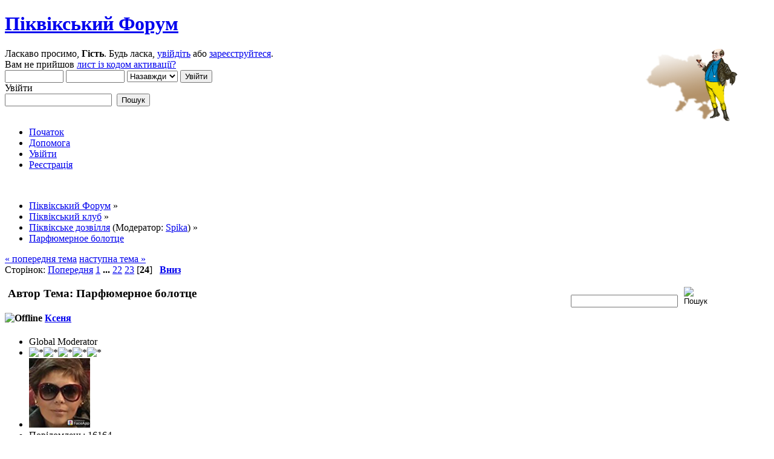

--- FILE ---
content_type: text/html; charset=UTF-8
request_url: https://pikvik.com.ua/index.php?PHPSESSID=581a469ba06c5045f2a489458eb90e99&topic=1976.690
body_size: 11576
content:
<!DOCTYPE html PUBLIC "-//W3C//DTD XHTML 1.0 Transitional//EN" "http://www.w3.org/TR/xhtml1/DTD/xhtml1-transitional.dtd">
<html xmlns="http://www.w3.org/1999/xhtml">
<head>
	<link rel="stylesheet" type="text/css" href="https://pikvik.com.ua/Themes/default/css/index.css?fin25" />
	<link rel="stylesheet" type="text/css" href="https://pikvik.com.ua/Themes/default/css/webkit.css" />
	<script type="text/javascript" src="https://pikvik.com.ua/Themes/default/scripts/script.js?fin20"></script>
	<script type="text/javascript" src="https://pikvik.com.ua/Themes/default/scripts/theme.js?fin20"></script>
	<script type="text/javascript"><!-- // --><![CDATA[
		var smf_theme_url = "https://pikvik.com.ua/Themes/default";
		var smf_default_theme_url = "https://pikvik.com.ua/Themes/default";
		var smf_images_url = "https://pikvik.com.ua/Themes/default/images";
		var smf_scripturl = "https://pikvik.com.ua/index.php?PHPSESSID=581a469ba06c5045f2a489458eb90e99&amp;";
		var smf_iso_case_folding = false;
		var smf_charset = "UTF-8";
		var ajax_notification_text = "Завантажується...";
		var ajax_notification_cancel_text = "Скасувати";
	// ]]></script>
	<meta http-equiv="Content-Type" content="text/html; charset=UTF-8" />
	<meta name="description" content="Парфюмерное болотце" />
	<title>Парфюмерное болотце</title>
	<script language="JavaScript" type="text/javascript" src="https://pikvik.com.ua/Themes/default/translit_utf8.js"></script>
	<script language="JavaScript" type="text/javascript" src="https://pikvik.com.ua/Themes/default/translit.js"></script>
	<link rel="canonical" href="https://pikvik.com.ua/index.php?topic=1976.690" />
	<link rel="canonical" href="https://pikvik.com.ua/index.php?topic=1976.690" />
	<link rel="help" href="https://pikvik.com.ua/index.php?PHPSESSID=581a469ba06c5045f2a489458eb90e99&amp;action=help" />
	<link rel="search" href="https://pikvik.com.ua/index.php?PHPSESSID=581a469ba06c5045f2a489458eb90e99&amp;action=search" />
	<link rel="contents" href="https://pikvik.com.ua/index.php?PHPSESSID=581a469ba06c5045f2a489458eb90e99&amp;" />
	<link rel="alternate" type="application/rss+xml" title="Піквікський Форум - RSS" href="https://pikvik.com.ua/index.php?PHPSESSID=581a469ba06c5045f2a489458eb90e99&amp;type=rss;action=.xml" />
	<link rel="prev" href="https://pikvik.com.ua/index.php?PHPSESSID=581a469ba06c5045f2a489458eb90e99&amp;topic=1976.0;prev_next=prev" />
	<link rel="next" href="https://pikvik.com.ua/index.php?PHPSESSID=581a469ba06c5045f2a489458eb90e99&amp;topic=1976.0;prev_next=next" />
	<link rel="index" href="https://pikvik.com.ua/index.php?PHPSESSID=581a469ba06c5045f2a489458eb90e99&amp;board=29.0" />
	<script type="text/javascript" src="https://cdnjs.cloudflare.com/ajax/libs/jquery/2.1.1/jquery.min.js"></script>
	<script type="text/javascript">
		$(document).ready(function() {

		var oTwitter = $('a[href*="twitter.com"][href*="/status"]');
		if (oTwitter.length > 0) {
			oTwitter.each(function() {
				var oHolder = $(this);
				var sStr = $(this).attr('href');
				sStr = sStr.replace(/\/+$/, "");
				sStr = sStr.substr(sStr.lastIndexOf('/') + 1);
				$.getJSON("https://pikvik.com.ua/tweet-cache.php?id=" + sStr, function(data) {
					oHolder.replaceWith(data.html);
				});
			});
		}

		});
	</script>
	<link rel="stylesheet" type="text/css" id="spoiler_css" href="https://pikvik.com.ua/Themes/default/css/spoiler.css" />
	<script src="//connect.facebook.net/uk_UA/sdk.js#xfbml=1&version=v2.3" async></script>
	<link rel="stylesheet" type="text/css" href="https://pikvik.com.ua/Themes/default/css/BBCode-NHL.css" />
	<link rel="stylesheet" type="text/css" id="editor_css" href="https://pikvik.com.ua/Themes/default/css/editor.css" />
		<script type="text/javascript"><!-- // --><![CDATA[
			var smf_smileys_url = 'https://pikvik.com.ua/Smileys/aiwan_big';
			var oEditorStrings= {
				wont_work: 'Your browser does not support Rich Text editing.',
				func_disabled: 'Your browser does not support this function.',
				prompt_text_email: 'Please enter the email address.',
				prompt_text_ftp: 'Please enter the ftp address.',
				prompt_text_url: 'Please enter the URL you wish to link to.',
				prompt_text_img: 'Enter image location',
				prompt_text_desc: 'Please enter what text the link should say.'
			}
		// ]]></script>
		<script type="text/javascript" src="https://pikvik.com.ua/Themes/default/scripts/editor.js?fin20"></script>
    <!-- App Indexing for Google Search -->
    <link href="android-app://com.quoord.tapatalkpro.activity/tapatalk/pikvik.com.ua/?location=topic&amp;fid=29&amp;tid=1976&amp;perpage=30&amp;page=24" rel="alternate" />
    <link href="ios-app://307880732/tapatalk/pikvik.com.ua/?location=topic&amp;fid=29&amp;tid=1976&amp;perpage=30&amp;page=24" rel="alternate" />
    
        <meta property="al:android:package" content="com.quoord.tapatalkpro.activity" />
        <meta property="al:android:url" content="tapatalk://pikvik.com.ua/?location=topic&amp;fid=29&amp;tid=1976&amp;perpage=30&amp;page=24" />
        <meta property="al:android:app_name" content="Tapatalk" />
        <meta property="al:ios:url" content="tapatalk://pikvik.com.ua/?location=topic&amp;fid=29&amp;tid=1976&amp;perpage=30&amp;page=24" />
        <meta property="al:ios:app_store_id" content="307880732" />
        <meta property="al:ios:app_name" content="Tapatalk" />
        
        <!-- twitter app card start-->
        <!-- https://dev.twitter.com/docs/cards/types/app-card -->
        <meta name="twitter:card" content="summary" />
        <meta name="twitter:site" content="@tapatalk" />
        <meta name="twitter:title" content="Парфюмерное болотце" />
        <meta name="twitter:description" content="Парфюмерное болотце" />
        
        <meta name="twitter:app:id:iphone" content="307880732" />
        <meta name="twitter:app:url:iphone" content="tapatalk://pikvik.com.ua/?location=topic&amp;fid=29&amp;tid=1976&amp;perpage=30&amp;page=24" />
        <meta name="twitter:app:id:ipad" content="307880732" />
        <meta name="twitter:app:url:ipad" content="tapatalk://pikvik.com.ua/?location=topic&amp;fid=29&amp;tid=1976&amp;perpage=30&amp;page=24" />
        <meta name="twitter:app:id:googleplay" content="com.quoord.tapatalkpro.activity" />
        <meta name="twitter:app:url:googleplay" content="tapatalk://pikvik.com.ua/?location=topic&amp;fid=29&amp;tid=1976&amp;perpage=30&amp;page=24" />
        <!-- twitter app card -->
        
	<link rel="shortcut icon" href="/favicon.ico" type="image/x-icon" />
	<link rel="icon" href="/favicon.ico" type="image/x-icon" />
</head>
<body>
<!-- Tapatalk Detect body start -->
<style type="text/css">
.ui-mobile [data-role="page"], .ui-mobile [data-role="dialog"], .ui-page 
{
top:auto;
}
</style>
<script type="text/javascript">if (typeof(tapatalkDetect) == "function") tapatalkDetect();</script>
<!-- Tapatalk Detect banner body end -->


<div id="wrapper" style="width: 90%">
	<div id="header"><div class="frame">
		<div id="top_section">
			<h1 class="forumtitle">
				<a href="https://pikvik.com.ua/index.php?PHPSESSID=581a469ba06c5045f2a489458eb90e99&amp;">Піквікський Форум</a>
			</h1><img style="position:absolute; z-index: 10; right:55px; width:160px;" src="/pikvik_logo.png" alt="Піквікський Форум" />
			<img id="upshrink" src="https://pikvik.com.ua/Themes/default/images/upshrink.png" alt="*" title="Згорнути/Розгорнути." style="display: none;" />
			
		</div>
		<div id="upper_section" class="middletext">
			<div class="user">
				<script type="text/javascript" src="https://pikvik.com.ua/Themes/default/scripts/sha1.js"></script>
				<form id="guest_form" action="https://pikvik.com.ua/index.php?PHPSESSID=581a469ba06c5045f2a489458eb90e99&amp;action=login2" method="post" accept-charset="UTF-8"  onsubmit="hashLoginPassword(this, '82e2cd6ef3367608911b27b843e807a8');">
					<div class="info">Ласкаво просимо, <b>Гість</b>. Будь ласка, <a href="https://pikvik.com.ua/index.php?PHPSESSID=581a469ba06c5045f2a489458eb90e99&amp;action=login">увійдіть</a> або <a href="https://pikvik.com.ua/index.php?PHPSESSID=581a469ba06c5045f2a489458eb90e99&amp;action=register">зареєструйтеся</a>.<br />Вам не прийшов <a href="https://pikvik.com.ua/index.php?PHPSESSID=581a469ba06c5045f2a489458eb90e99&amp;action=activate">лист із кодом активації?</a></div>
					<input type="text" name="user" size="10" class="input_text" />
					<input type="password" name="passwrd" size="10" class="input_password" />
					<select name="cookielength">
						<option value="60">1 година</option>
						<option value="1440">1 день</option>
						<option value="10080">1 тиждень</option>
						<option value="43200">1 місяць</option>
						<option value="-1" selected="selected">Назавжди</option>
					</select>
					<input type="submit" value="Увійти" class="button_submit" /><br />
					<div class="info">Увійти</div>
					<input type="hidden" name="hash_passwrd" value="" /><input type="hidden" name="dcf7f9c2" value="82e2cd6ef3367608911b27b843e807a8" />
				</form>
			</div>
			<div class="news normaltext">
				<form id="search_form" action="https://pikvik.com.ua/index.php?PHPSESSID=581a469ba06c5045f2a489458eb90e99&amp;action=search2" method="post" accept-charset="UTF-8">
					<input type="text" name="search" value="" class="input_text" />&nbsp;
					<input type="submit" name="submit" value="Пошук" class="button_submit" />
					<input type="hidden" name="advanced" value="0" />
					<input type="hidden" name="topic" value="1976" /></form>
			</div>
		</div>
		<br class="clear" />
		<script type="text/javascript"><!-- // --><![CDATA[
			var oMainHeaderToggle = new smc_Toggle({
				bToggleEnabled: true,
				bCurrentlyCollapsed: false,
				aSwappableContainers: [
					'upper_section'
				],
				aSwapImages: [
					{
						sId: 'upshrink',
						srcExpanded: smf_images_url + '/upshrink.png',
						altExpanded: 'Згорнути/Розгорнути.',
						srcCollapsed: smf_images_url + '/upshrink2.png',
						altCollapsed: 'Згорнути/Розгорнути.'
					}
				],
				oThemeOptions: {
					bUseThemeSettings: false,
					sOptionName: 'collapse_header',
					sSessionVar: 'dcf7f9c2',
					sSessionId: '82e2cd6ef3367608911b27b843e807a8'
				},
				oCookieOptions: {
					bUseCookie: true,
					sCookieName: 'upshrink'
				}
			});
		// ]]></script>
		<div id="main_menu">
			<ul class="dropmenu" id="menu_nav">
				<li id="button_home">
					<a class="active firstlevel" href="https://pikvik.com.ua/index.php?PHPSESSID=581a469ba06c5045f2a489458eb90e99&amp;">
						<span class="last firstlevel">Початок</span>
					</a>
				</li>
				<li id="button_help">
					<a class="firstlevel" href="https://pikvik.com.ua/index.php?PHPSESSID=581a469ba06c5045f2a489458eb90e99&amp;action=help">
						<span class="firstlevel">Допомога</span>
					</a>
				</li>
				<li id="button_login">
					<a class="firstlevel" href="https://pikvik.com.ua/index.php?PHPSESSID=581a469ba06c5045f2a489458eb90e99&amp;action=login">
						<span class="firstlevel">Увійти</span>
					</a>
				</li>
				<li id="button_register">
					<a class="firstlevel" href="https://pikvik.com.ua/index.php?PHPSESSID=581a469ba06c5045f2a489458eb90e99&amp;action=register">
						<span class="last firstlevel">Реєстрація</span>
					</a>
				</li>
			</ul>
		</div>
		<br class="clear" />
	</div></div>
	<div id="content_section"><div class="frame">
		<div id="main_content_section">
	<div class="navigate_section">
		<ul>
			<li>
				<a href="https://pikvik.com.ua/index.php?PHPSESSID=581a469ba06c5045f2a489458eb90e99&amp;"><span>Піквікський Форум</span></a> &#187;
			</li>
			<li>
				<a href="https://pikvik.com.ua/index.php?PHPSESSID=581a469ba06c5045f2a489458eb90e99&amp;#c4"><span>Піквікський клуб</span></a> &#187;
			</li>
			<li>
				<a href="https://pikvik.com.ua/index.php?PHPSESSID=581a469ba06c5045f2a489458eb90e99&amp;board=29.0"><span>Піквікське дозвілля</span></a> (Модератор: <a href="https://pikvik.com.ua/index.php?PHPSESSID=581a469ba06c5045f2a489458eb90e99&amp;action=profile;u=2431" title="Модератор">Spika</a>) &#187;
			</li>
			<li class="last">
				<a href="https://pikvik.com.ua/index.php?PHPSESSID=581a469ba06c5045f2a489458eb90e99&amp;topic=1976.0"><span>Парфюмерное болотце</span></a>
			</li>
		</ul>
	</div>
			<a id="top"></a>
			<a id="msg1157621"></a>
			<div class="pagesection">
				<div class="nextlinks"><a href="https://pikvik.com.ua/index.php?PHPSESSID=581a469ba06c5045f2a489458eb90e99&amp;topic=1976.0;prev_next=prev#new">&laquo; попередня тема</a> <a href="https://pikvik.com.ua/index.php?PHPSESSID=581a469ba06c5045f2a489458eb90e99&amp;topic=1976.0;prev_next=next#new">наступна тема &raquo;</a></div>
				<div class="pagelinks floatleft">Сторінок: <a class="navPages" href="https://pikvik.com.ua/index.php?PHPSESSID=581a469ba06c5045f2a489458eb90e99&amp;topic=1976.660">Попередня</a> <a class="navPages" href="https://pikvik.com.ua/index.php?PHPSESSID=581a469ba06c5045f2a489458eb90e99&amp;topic=1976.0">1</a> <span style="font-weight: bold;" onclick="expandPages(this, 'https://pikvik.com.ua/index.php'+'?topic=1976.%1$d', 30, 630, 30);" onmouseover="this.style.cursor = 'pointer';"> ... </span><a class="navPages" href="https://pikvik.com.ua/index.php?PHPSESSID=581a469ba06c5045f2a489458eb90e99&amp;topic=1976.630">22</a> <a class="navPages" href="https://pikvik.com.ua/index.php?PHPSESSID=581a469ba06c5045f2a489458eb90e99&amp;topic=1976.660">23</a> [<strong>24</strong>]   &nbsp;&nbsp;<a href="#lastPost"><strong>Вниз</strong></a></div>
			</div>
			<div id="forumposts">
				<div class="cat_bar">
					<h3 class="catbg">
						<img src="https://pikvik.com.ua/Themes/default/images/topic/veryhot_post.gif" align="bottom" alt="" />
						<span id="author">Автор</span>
						Тема: Парфюмерное болотце	<form id="search_form" style="display:block; float:right;" action="https://pikvik.com.ua/index.php?PHPSESSID=581a469ba06c5045f2a489458eb90e99&amp;action=search2" method="post" accept-charset="UTF-8">
					<input type="text" name="search" value="" class="input_text" />&nbsp;
					
					<input type="image" src="https://pikvik.com.ua/Themes/default/images/search.png" width="15px" style="background:none; border:none; padding:0;" alt="Пошук" />
					<input type="hidden" name="advanced" value="0" />
					<input type="hidden" name="topic" value="1976" /></form></h3>
				</div>
				<form action="https://pikvik.com.ua/index.php?PHPSESSID=581a469ba06c5045f2a489458eb90e99&amp;action=quickmod2;topic=1976.690" method="post" accept-charset="UTF-8" name="quickModForm" id="quickModForm" style="margin: 0;" onsubmit="return oQuickModify.bInEditMode ? oQuickModify.modifySave('82e2cd6ef3367608911b27b843e807a8', 'dcf7f9c2') : false">
				<div class="windowbg talks">
					<span class="topslice"><span></span></span>
					<div class="post_wrapper xx">
						<div class="poster">
							<h4>
								<img src="https://pikvik.com.ua/Themes/default/images/useroff.gif" alt="Offline" />
								<a href="https://pikvik.com.ua/index.php?PHPSESSID=581a469ba06c5045f2a489458eb90e99&amp;action=profile;u=2548" title="Перегляд профілю Ксеня">Ксеня</a>
							</h4>
							<ul class="reset smalltext" id="msg_1157621_extra_info">
								<li class="membergroup">Global Moderator</li>
								<li class="stars"><img src="https://pikvik.com.ua/Themes/default/images/stargmod.gif" alt="*" /><img src="https://pikvik.com.ua/Themes/default/images/stargmod.gif" alt="*" /><img src="https://pikvik.com.ua/Themes/default/images/stargmod.gif" alt="*" /><img src="https://pikvik.com.ua/Themes/default/images/stargmod.gif" alt="*" /><img src="https://pikvik.com.ua/Themes/default/images/stargmod.gif" alt="*" /></li>
								<li class="avatar">
									<a href="https://pikvik.com.ua/index.php?PHPSESSID=581a469ba06c5045f2a489458eb90e99&amp;action=profile;u=2548">
										<img class="avatar" src="https://pikvik.com.ua/index.php?PHPSESSID=581a469ba06c5045f2a489458eb90e99&amp;action=dlattach;attach=18092;type=avatar" alt="" />
									</a>
								</li>
								<li class="postcount">Повідомлень: 16164</li>
								<li class="karma">Karma: 15494</li>
								<li class="gender">Стать: <img class="gender" src="https://pikvik.com.ua/Themes/default/images/Female.gif" alt="Жіноча" /></li>
								<li class="blurb">Одеса</li>
								<li class="profile">
									<ul>
									</ul>
								</li>
							</ul>
						</div>
						<div class="postarea">
							<div class="flow_hidden">
								<div class="keyinfo">
									<div class="messageicon">
										<img src="https://pikvik.com.ua/Themes/default/images/post/xx.gif" alt="" />
									</div>
									<h5 id="subject_1157621">
										<a href="https://pikvik.com.ua/index.php?PHPSESSID=581a469ba06c5045f2a489458eb90e99&amp;topic=1976.msg1157621#msg1157621" rel="nofollow">Re: Парфюмерное болотце</a>
									</h5>
									<div class="smalltext">&#171; <strong>Reply #690 :</strong> Грудень 19, 2022, 23:13:08 &#187;</div>
									<div id="msg_1157621_quick_mod"></div>
								</div>
							</div>
							<div class="post">
								<div class="inner" id="msg_1157621"><div class="quoteheader"><div class="topslice_quote"><a href="https://pikvik.com.ua/index.php?PHPSESSID=581a469ba06c5045f2a489458eb90e99&amp;topic=1976.msg1157618#msg1157618">Цитата: Ash від Грудень 19, 2022, 22:33:10</a></div></div><blockquote class="bbc_standard_quote"><div class="quoteheader"><div class="topslice_quote"><a href="https://pikvik.com.ua/index.php?PHPSESSID=581a469ba06c5045f2a489458eb90e99&amp;topic=1976.msg1157597#msg1157597">Цитата: Ксеня від Грудень 19, 2022, 18:40:31</a></div></div><blockquote class="bbc_alternate_quote"><div class="quoteheader"><div class="topslice_quote"><a href="https://pikvik.com.ua/index.php?PHPSESSID=581a469ba06c5045f2a489458eb90e99&amp;topic=1976.msg1157560#msg1157560">Цитата: Ash від Грудень 19, 2022, 00:04:05</a></div></div><blockquote class="bbc_standard_quote">Если кто-то любит гранат во всех его парфюмерных проявлениях, то попробуйте Tesori d&#039;Oriente Persian Dream. Это до смешного бюджетно и очень-очень гранатово.<br /></blockquote><div class="quotefooter"><div class="botslice_quote"></div></div>Возьму на пробу. Tesori d&#039;Oriente - мои любимые ополаскиватели для белья (в виде кондиционеров и духов) и спреи для ароматизации воздуха дома. Пока, из всего, что пробовала, в фаворитах был Хамам, теперь вот персидскую мечту попробую.<br /></blockquote><div class="quotefooter"><div class="botslice_quote"></div></div> Ксень,&nbsp; давай&nbsp; я , как поеду в центр ( думаю к концу недели это сделать, надо у сестры&nbsp; курицу из мрозилки забрать)))), завезу&nbsp; тебе свой отливантик)&nbsp; Оно, конечно, копейки, но зачем лишние расходы , если на тебя не сядет? А что ты еще пробовала? У меня&nbsp; есть Мирра&nbsp; и Белый мускус,&nbsp; Мирра мне скорее нравится , хоть немножко церковно. А вот белый мускус на меня вообще не сел. А народ парфоманьяческий&nbsp; им просто&nbsp; нахвалиться не может - пушистый, нежный и пр. А на мне чистый шампунь советского разлива, блин. </blockquote><div class="quotefooter"><div class="botslice_quote"></div></div><br />Именно в туалетной воде я вообще ничего ещё не пробовала, только в ополаскивателях (у них есть кондиционеры, а есть духи для белья), ароматизаторах и гелях для душа. <br />Из опробованного - Хаммам (мой фаворит), Белый мускус (очень неплохо), Аюрведа (ничего так), Королевский удовый, если правильно перевожу Royaloud (очень нравится, почти как Хаммам), Цветок лотоса (не мое, но все равно неплохо на белье).<br /><br />За предложение - спасибо! Да, была бы признательна, неплохо затестить, прежде чем покупать.</div>
							</div>
						</div>
						<div class="moderatorbar">
							<div class="smalltext modified" id="modified_1157621">
							</div>
							<div class="smalltext reportlinks">
								<img src="https://pikvik.com.ua/Themes/default/images/ip.gif" alt="" />
								Записаний
							</div>
							<div class="signature" id="msg_1157621_signature">Жизнь идет себе, как она и должна идти, то есть, хуже некуда. (с)</div>
						</div>
					</div>
					<span class="botslice"><span></span></span>
				</div>
				<hr class="post_separator" />
				<a id="msg1157623"></a>
				<div class="windowbg2 talks">
					<span class="topslice"><span></span></span>
					<div class="post_wrapper xx">
						<div class="poster">
							<h4>
								<img src="https://pikvik.com.ua/Themes/default/images/useroff.gif" alt="Offline" />
								<a href="https://pikvik.com.ua/index.php?PHPSESSID=581a469ba06c5045f2a489458eb90e99&amp;action=profile;u=1041" title="Перегляд профілю Ash">Ash</a>
							</h4>
							<ul class="reset smalltext" id="msg_1157623_extra_info">
								<li class="stars"><img src="https://pikvik.com.ua/Themes/default/images/star.gif" alt="*" /><img src="https://pikvik.com.ua/Themes/default/images/star.gif" alt="*" /><img src="https://pikvik.com.ua/Themes/default/images/star.gif" alt="*" /><img src="https://pikvik.com.ua/Themes/default/images/star.gif" alt="*" /><img src="https://pikvik.com.ua/Themes/default/images/star.gif" alt="*" /></li>
								<li class="avatar">
									<a href="https://pikvik.com.ua/index.php?PHPSESSID=581a469ba06c5045f2a489458eb90e99&amp;action=profile;u=1041">
										<img class="avatar" src="https://pikvik.com.ua/index.php?PHPSESSID=581a469ba06c5045f2a489458eb90e99&amp;action=dlattach;attach=13822;type=avatar" alt="" />
									</a>
								</li>
								<li class="postcount">Повідомлень: 19394</li>
								<li class="karma">Karma: 6706</li>
								<li class="gender">Стать: <img class="gender" src="https://pikvik.com.ua/Themes/default/images/Female.gif" alt="Жіноча" /></li>
								<li class="profile">
									<ul>
									</ul>
								</li>
							</ul>
						</div>
						<div class="postarea">
							<div class="flow_hidden">
								<div class="keyinfo">
									<div class="messageicon">
										<img src="https://pikvik.com.ua/Themes/default/images/post/xx.gif" alt="" />
									</div>
									<h5 id="subject_1157623">
										<a href="https://pikvik.com.ua/index.php?PHPSESSID=581a469ba06c5045f2a489458eb90e99&amp;topic=1976.msg1157623#msg1157623" rel="nofollow">Re: Парфюмерное болотце</a>
									</h5>
									<div class="smalltext">&#171; <strong>Reply #691 :</strong> Грудень 19, 2022, 23:20:49 &#187;</div>
									<div id="msg_1157623_quick_mod"></div>
								</div>
							</div>
							<div class="post">
								<div class="inner" id="msg_1157623"><div class="quoteheader"><div class="topslice_quote"><a href="https://pikvik.com.ua/index.php?PHPSESSID=581a469ba06c5045f2a489458eb90e99&amp;topic=1976.msg1157621#msg1157621">Цитата: Ксеня від Грудень 19, 2022, 23:13:08</a></div></div><blockquote class="bbc_standard_quote">Королевский удовый, если правильно перевожу Royaloud (очень нравится, почти как Хаммам)</blockquote><div class="quotefooter"><div class="botslice_quote"></div></div><div class="quoteheader"><div class="topslice_quote"><a href="https://pikvik.com.ua/index.php?PHPSESSID=581a469ba06c5045f2a489458eb90e99&amp;topic=1976.msg1157621#msg1157621">Цитата: Ксеня від Грудень 19, 2022, 23:13:08</a></div></div><blockquote class="bbc_standard_quote"><div class="quoteheader"><div class="topslice_quote"><a href="https://pikvik.com.ua/index.php?PHPSESSID=581a469ba06c5045f2a489458eb90e99&amp;topic=1976.msg1157618#msg1157618">Цитата: Ash від Грудень 19, 2022, 22:33:10</a></div></div><blockquote class="bbc_alternate_quote"><div class="quoteheader"><div class="topslice_quote"><a href="https://pikvik.com.ua/index.php?PHPSESSID=581a469ba06c5045f2a489458eb90e99&amp;topic=1976.msg1157597#msg1157597">Цитата: Ксеня від Грудень 19, 2022, 18:40:31</a></div></div><blockquote class="bbc_standard_quote"><div class="quoteheader"><div class="topslice_quote"><a href="https://pikvik.com.ua/index.php?PHPSESSID=581a469ba06c5045f2a489458eb90e99&amp;topic=1976.msg1157560#msg1157560">Цитата: Ash від Грудень 19, 2022, 00:04:05</a></div></div><blockquote class="bbc_alternate_quote">Если кто-то любит гранат во всех его парфюмерных проявлениях, то попробуйте Tesori d&#039;Oriente Persian Dream. Это до смешного бюджетно и очень-очень гранатово.<br /></blockquote><div class="quotefooter"><div class="botslice_quote"></div></div>Возьму на пробу. Tesori d&#039;Oriente - мои любимые ополаскиватели для белья (в виде кондиционеров и духов) и спреи для ароматизации воздуха дома. Пока, из всего, что пробовала, в фаворитах был Хамам, теперь вот персидскую мечту попробую.<br /></blockquote><div class="quotefooter"><div class="botslice_quote"></div></div> Ксень,&nbsp; давай&nbsp; я , как поеду в центр ( думаю к концу недели это сделать, надо у сестры&nbsp; курицу из мрозилки забрать)))), завезу&nbsp; тебе свой отливантик)&nbsp; Оно, конечно, копейки, но зачем лишние расходы , если на тебя не сядет? А что ты еще пробовала? У меня&nbsp; есть Мирра&nbsp; и Белый мускус,&nbsp; Мирра мне скорее нравится , хоть немножко церковно. А вот белый мускус на меня вообще не сел. А народ парфоманьяческий&nbsp; им просто&nbsp; нахвалиться не может - пушистый, нежный и пр. А на мне чистый шампунь советского разлива, блин. </blockquote><div class="quotefooter"><div class="botslice_quote"></div></div><br />Именно в туалетной воде я вообще ничего ещё не пробовала, только в ополаскивателях (у них есть кондиционеры, а есть духи для белья), ароматизаторах и гелях для душа. <br />Из опробованного - Хаммам (мой фаворит), Белый мускус (очень неплохо), Аюрведа (ничего так), Королевский удовый, если правильно перевожу Royaloud (очень нравится, почти как Хаммам), Цветок лотоса (не мое, но все равно неплохо на белье).<br /><br />За предложение - спасибо! Да, была бы признательна, неплохо затестить, прежде чем покупать.<br /></blockquote><div class="quotefooter"><div class="botslice_quote"></div></div>Поняла, значит мускус я тебе точно привезу). У меня он&nbsp; стоит без дела). </div>
							</div>
						</div>
						<div class="moderatorbar">
							<div class="smalltext modified" id="modified_1157623">
							</div>
							<div class="smalltext reportlinks">
								<img src="https://pikvik.com.ua/Themes/default/images/ip.gif" alt="" />
								Записаний
			          <br>
						<div class="floatright"><a href="https://pikvik.com.ua/index.php?PHPSESSID=581a469ba06c5045f2a489458eb90e99&amp;action=karmamessage;u=1041;topic=1976;m=1157623"> +1/-0 karm for this message</a></div>
							</div>
							<div class="signature" id="msg_1157623_signature">Одесса-это Украина.<br />At the suit of pozemka: Covid 19 (01.21)<br />+CoviShield(03/21)+Vaxzevria/COVID-19 AstraZeneca(06/21)+ Comirnaty/Pfizer-BioNTech(01/22)</div>
						</div>
					</div>
					<span class="botslice"><span></span></span>
				</div>
				<hr class="post_separator" />
				<a id="msg1157624"></a>
				<div class="windowbg">
					<span class="topslice"><span></span></span>
					<div class="post_wrapper clip">
						<div class="poster">
							<h4>
								<img src="https://pikvik.com.ua/Themes/default/images/useroff.gif" alt="Offline" />
								<a href="https://pikvik.com.ua/index.php?PHPSESSID=581a469ba06c5045f2a489458eb90e99&amp;action=profile;u=2548" title="Перегляд профілю Ксеня">Ксеня</a>
							</h4>
							<ul class="reset smalltext" id="msg_1157624_extra_info">
								<li class="membergroup">Global Moderator</li>
								<li class="stars"><img src="https://pikvik.com.ua/Themes/default/images/stargmod.gif" alt="*" /><img src="https://pikvik.com.ua/Themes/default/images/stargmod.gif" alt="*" /><img src="https://pikvik.com.ua/Themes/default/images/stargmod.gif" alt="*" /><img src="https://pikvik.com.ua/Themes/default/images/stargmod.gif" alt="*" /><img src="https://pikvik.com.ua/Themes/default/images/stargmod.gif" alt="*" /></li>
								<li class="avatar">
									<a href="https://pikvik.com.ua/index.php?PHPSESSID=581a469ba06c5045f2a489458eb90e99&amp;action=profile;u=2548">
										<img class="avatar" src="https://pikvik.com.ua/index.php?PHPSESSID=581a469ba06c5045f2a489458eb90e99&amp;action=dlattach;attach=18092;type=avatar" alt="" />
									</a>
								</li>
								<li class="postcount">Повідомлень: 16164</li>
								<li class="karma">Karma: 15494</li>
								<li class="gender">Стать: <img class="gender" src="https://pikvik.com.ua/Themes/default/images/Female.gif" alt="Жіноча" /></li>
								<li class="blurb">Одеса</li>
								<li class="profile">
									<ul>
									</ul>
								</li>
							</ul>
						</div>
						<div class="postarea">
							<div class="flow_hidden">
								<div class="keyinfo">
									<div class="messageicon">
										<img src="https://pikvik.com.ua/Themes/default/images/post/clip.gif" alt="" />
									</div>
									<h5 id="subject_1157624">
										<a href="https://pikvik.com.ua/index.php?PHPSESSID=581a469ba06c5045f2a489458eb90e99&amp;topic=1976.msg1157624#msg1157624" rel="nofollow">Re: Парфюмерное болотце</a>
									</h5>
									<div class="smalltext">&#171; <strong>Reply #692 :</strong> Грудень 19, 2022, 23:22:53 &#187;</div>
									<div id="msg_1157624_quick_mod"></div>
								</div>
							</div>
							<div class="post">
								<div class="inner" id="msg_1157624">О, забыла! Сейчас заканчивается «Пион и нарцисс» (это как раз духи для белья), тоже нравится. Но не уверена, что и в качестве парфюма понравилось бы так же.<br />Это они у меня в дверце стиральной машины стоят, чтобы всегда под рукой ))</div>
							</div>
						</div>
						<div class="moderatorbar">
							<div class="smalltext modified" id="modified_1157624">
							</div>
							<div class="smalltext reportlinks">
								<img src="https://pikvik.com.ua/Themes/default/images/ip.gif" alt="" />
								Записаний
			          <br>
						<div class="floatright"><a href="https://pikvik.com.ua/index.php?PHPSESSID=581a469ba06c5045f2a489458eb90e99&amp;action=karmamessage;u=2548;topic=1976;m=1157624"> +1/-0 karm for this message</a></div>
							</div>
							<div class="signature" id="msg_1157624_signature">Жизнь идет себе, как она и должна идти, то есть, хуже некуда. (с)</div>
						</div>
					</div>
					<span class="botslice"><span></span></span>
				</div>
				<hr class="post_separator" />
				<a id="msg1162787"></a>
				<div class="windowbg2">
					<span class="topslice"><span></span></span>
					<div class="post_wrapper xx">
						<div class="poster">
							<h4>
								<img src="https://pikvik.com.ua/Themes/default/images/useroff.gif" alt="Offline" />
								<a href="https://pikvik.com.ua/index.php?PHPSESSID=581a469ba06c5045f2a489458eb90e99&amp;action=profile;u=1041" title="Перегляд профілю Ash">Ash</a>
							</h4>
							<ul class="reset smalltext" id="msg_1162787_extra_info">
								<li class="stars"><img src="https://pikvik.com.ua/Themes/default/images/star.gif" alt="*" /><img src="https://pikvik.com.ua/Themes/default/images/star.gif" alt="*" /><img src="https://pikvik.com.ua/Themes/default/images/star.gif" alt="*" /><img src="https://pikvik.com.ua/Themes/default/images/star.gif" alt="*" /><img src="https://pikvik.com.ua/Themes/default/images/star.gif" alt="*" /></li>
								<li class="avatar">
									<a href="https://pikvik.com.ua/index.php?PHPSESSID=581a469ba06c5045f2a489458eb90e99&amp;action=profile;u=1041">
										<img class="avatar" src="https://pikvik.com.ua/index.php?PHPSESSID=581a469ba06c5045f2a489458eb90e99&amp;action=dlattach;attach=13822;type=avatar" alt="" />
									</a>
								</li>
								<li class="postcount">Повідомлень: 19394</li>
								<li class="karma">Karma: 6706</li>
								<li class="gender">Стать: <img class="gender" src="https://pikvik.com.ua/Themes/default/images/Female.gif" alt="Жіноча" /></li>
								<li class="profile">
									<ul>
									</ul>
								</li>
							</ul>
						</div>
						<div class="postarea">
							<div class="flow_hidden">
								<div class="keyinfo">
									<div class="messageicon">
										<img src="https://pikvik.com.ua/Themes/default/images/post/xx.gif" alt="" />
									</div>
									<h5 id="subject_1162787">
										<a href="https://pikvik.com.ua/index.php?PHPSESSID=581a469ba06c5045f2a489458eb90e99&amp;topic=1976.msg1162787#msg1162787" rel="nofollow">Re: Парфюмерное болотце</a>
									</h5>
									<div class="smalltext">&#171; <strong>Reply #693 :</strong> Січень 29, 2023, 11:42:42 &#187;</div>
									<div id="msg_1162787_quick_mod"></div>
								</div>
							</div>
							<div class="post">
								<div class="inner" id="msg_1162787">И снова с вами вестник бюджетной парфюмерии)<br />Продолжаю развлекать себя Tesori d&#039;Oriente.<br />Jasmin di Giava Tesori d&#039;Oriente.<br />Фрага дает ему 3,72 из 5&nbsp; при 509 голосах. Хороший балл,&nbsp; не всякий люкс столько получает).<br />Большинство видит сходство( в разной степени) с Angel Mugler.<br />Приобретено на Шафе за&nbsp; 100 грн с доставкой за&nbsp; 100 мл флакон. Кому-то очень не зашло.)))<br />При первом занюхе я сказала: &quot;Свят-свят-свят&quot; <img src="https://pikvik.com.ua/Smileys/aiwan_big/grin.gif" alt="&#58;grin&#58;" title="" class="smiley" /><br />&nbsp;И поставила Жасмин в шкаф, в очередной раз пообещав в себе не играть в парфрулетку)).<br />И он таки отстоялся.&nbsp; Последние три недели Жасмин&nbsp; у меня дежурное парфманьячество, пшикаю на запятье , чтобы чувствовать запах во время работы по дому . И балдею)). Пояснение: я парфманьяк,&nbsp; у меня нет категории: &quot; пахнет бабкой&quot;, &quot;теткинские духи&quot;, &quot;дешевый запах&quot; и пр. Или заходит, или не заходит. Все остальное - неважно.<br />&nbsp;Для меня в Jasmin di Giava Tesori d&#039;Oriente нет никакого жасмина ( и, наверное, слава богу - большая часть жасминного люкса на мне зверски индолит, не люкса -&nbsp; индолит треть, почему -&nbsp; не знаю. ). Немного неожиданно для такого названия)). Очень цитрусовый старт с чем-то тропическим фруктовым, но довольно невнятным. На фраге от большого ума <img src="https://pikvik.com.ua/Smileys/aiwan_big/grin.gif" alt="&#58;grin&#58;" title="" class="smiley" /> пишут про гуаву <img src="https://pikvik.com.ua/Smileys/aiwan_big/grin.gif" alt="&#58;grin&#58;" title="" class="smiley" /> . Но это явно ктото посмотрел на di Giava, а до словаря не дошел.&nbsp; Через 10-15 минут этот фруктовый салат&nbsp; обрушивается в резервуар с сухими и теплыми пачулями и там постепенно испаряется и оседает, периодически выдавая ликерно-травяные нотки, временами&nbsp; почему-то пластик, но пластик очень мимолетный и для меня не противный. Никаких&nbsp; ангеловских пряников у меня нет, но мне и так неплохо. Иногда есть слаабый намек на ландыш, но если сильно внюхиваться&nbsp; и анализировать ( возможно, пластик - это ландышевые причуды ?&nbsp; После ландышевого пудренного латекса в Covet я не буду удивлена)). Я очень люблю пачули такого направления, поэтому кайфую. От начала до конца.<br /></div>
							</div>
						</div>
						<div class="moderatorbar">
							<div class="smalltext modified" id="modified_1162787">
							</div>
							<div class="smalltext reportlinks">
								<img src="https://pikvik.com.ua/Themes/default/images/ip.gif" alt="" />
								Записаний
			          <br>
						<div class="floatright"><a href="https://pikvik.com.ua/index.php?PHPSESSID=581a469ba06c5045f2a489458eb90e99&amp;action=karmamessage;u=1041;topic=1976;m=1162787"> +2/-0 karm for this message</a></div>
							</div>
							<div class="signature" id="msg_1162787_signature">Одесса-это Украина.<br />At the suit of pozemka: Covid 19 (01.21)<br />+CoviShield(03/21)+Vaxzevria/COVID-19 AstraZeneca(06/21)+ Comirnaty/Pfizer-BioNTech(01/22)</div>
						</div>
					</div>
					<span class="botslice"><span></span></span>
				</div>
				<hr class="post_separator" />
				<a id="msg1165083"></a>
				<div class="windowbg">
					<span class="topslice"><span></span></span>
					<div class="post_wrapper xx">
						<div class="poster">
							<h4>
								<img src="https://pikvik.com.ua/Themes/default/images/useroff.gif" alt="Offline" />
								<a href="https://pikvik.com.ua/index.php?PHPSESSID=581a469ba06c5045f2a489458eb90e99&amp;action=profile;u=1041" title="Перегляд профілю Ash">Ash</a>
							</h4>
							<ul class="reset smalltext" id="msg_1165083_extra_info">
								<li class="stars"><img src="https://pikvik.com.ua/Themes/default/images/star.gif" alt="*" /><img src="https://pikvik.com.ua/Themes/default/images/star.gif" alt="*" /><img src="https://pikvik.com.ua/Themes/default/images/star.gif" alt="*" /><img src="https://pikvik.com.ua/Themes/default/images/star.gif" alt="*" /><img src="https://pikvik.com.ua/Themes/default/images/star.gif" alt="*" /></li>
								<li class="avatar">
									<a href="https://pikvik.com.ua/index.php?PHPSESSID=581a469ba06c5045f2a489458eb90e99&amp;action=profile;u=1041">
										<img class="avatar" src="https://pikvik.com.ua/index.php?PHPSESSID=581a469ba06c5045f2a489458eb90e99&amp;action=dlattach;attach=13822;type=avatar" alt="" />
									</a>
								</li>
								<li class="postcount">Повідомлень: 19394</li>
								<li class="karma">Karma: 6706</li>
								<li class="gender">Стать: <img class="gender" src="https://pikvik.com.ua/Themes/default/images/Female.gif" alt="Жіноча" /></li>
								<li class="profile">
									<ul>
									</ul>
								</li>
							</ul>
						</div>
						<div class="postarea">
							<div class="flow_hidden">
								<div class="keyinfo">
									<div class="messageicon">
										<img src="https://pikvik.com.ua/Themes/default/images/post/xx.gif" alt="" />
									</div>
									<h5 id="subject_1165083">
										<a href="https://pikvik.com.ua/index.php?PHPSESSID=581a469ba06c5045f2a489458eb90e99&amp;topic=1976.msg1165083#msg1165083" rel="nofollow">Re: Парфюмерное болотце</a>
									</h5>
									<div class="smalltext">&#171; <strong>Reply #694 :</strong> Лютий 20, 2023, 01:05:09 &#187;</div>
									<div id="msg_1165083_quick_mod"></div>
								</div>
							</div>
							<div class="post">
								<div class="inner" id="msg_1165083">А Вы готовы к новой серии итальянского <del>мыльного </del>сериала&quot;Tesori d&#039;Oriente&quot;? <img src="https://pikvik.com.ua/Smileys/aiwan_big/cool.gif" alt="8&#41;" title="Cool" class="smiley" /><br />Сегодня я расскажу про&nbsp; Thai Spa Tesori d&#039;Oriente.<img src="https://pikvik.com.ua/Smileys/aiwan_big/smilie5.gif" alt="&#58;smilie5&#58;" title="" class="smiley" /><br />Пирамида обещает кучу всего:<br />&nbsp;Верхние ноты: Тубероза, Нероли и Сладкий апельсин; средние ноты: Манго, Специи, Гибискус и Роза; базовые ноты: Пачули, Древесные ноты и Ваниль.<br />Для меня это самая неприторная тубероза с травяной горечью и слабым намеком на даже не&nbsp; запах, а как ни странно бы это звучало, на мятный вкус, не конфетный, а опять-таки&nbsp; растительный. При определенной температуре&nbsp; через туберозу&nbsp; пробиваются&nbsp; фрукты, сочные, но без особой сладости. Но фрукты приходят и уходят, а тубероза остается от начала до конца. Прекрасная горькая тубероза и ничего кроме. Очень-очень похожая ( как минимум, для стороннего наблюдателя) на Eden Cacharel( при абсолютном несходстве пирамид).&nbsp; Мне зашло настолько, что&nbsp; имея&nbsp; &nbsp;немаленький отливант,&nbsp; сегодня заказала&nbsp; себе 100ку. Если&nbsp; кто-то любит Eden Cacharel, но быстро от него устает, то Thai Spa это просто находка.</div>
							</div>
						</div>
						<div class="moderatorbar">
							<div class="smalltext modified" id="modified_1165083">
							</div>
							<div class="smalltext reportlinks">
								<img src="https://pikvik.com.ua/Themes/default/images/ip.gif" alt="" />
								Записаний
							</div>
							<div class="signature" id="msg_1165083_signature">Одесса-это Украина.<br />At the suit of pozemka: Covid 19 (01.21)<br />+CoviShield(03/21)+Vaxzevria/COVID-19 AstraZeneca(06/21)+ Comirnaty/Pfizer-BioNTech(01/22)</div>
						</div>
					</div>
					<span class="botslice"><span></span></span>
				</div>
				<hr class="post_separator" />
				</form>
			</div>
			<a id="lastPost"></a>
			<div class="pagesection">
				
				<div class="pagelinks floatleft"><a class="navPages" href="https://pikvik.com.ua/index.php?PHPSESSID=581a469ba06c5045f2a489458eb90e99&amp;topic=1976.660">Попередня</a> <a class="navPages" href="https://pikvik.com.ua/index.php?PHPSESSID=581a469ba06c5045f2a489458eb90e99&amp;topic=1976.0">1</a> <span style="font-weight: bold;" onclick="expandPages(this, 'https://pikvik.com.ua/index.php'+'?topic=1976.%1$d', 30, 630, 30);" onmouseover="this.style.cursor = 'pointer';"> ... </span><a class="navPages" href="https://pikvik.com.ua/index.php?PHPSESSID=581a469ba06c5045f2a489458eb90e99&amp;topic=1976.630">22</a> <a class="navPages" href="https://pikvik.com.ua/index.php?PHPSESSID=581a469ba06c5045f2a489458eb90e99&amp;topic=1976.660">23</a> [<strong>24</strong>]   &nbsp;&nbsp;<a href="#top"><strong>Нагору</strong></a>  &nbsp;&nbsp;<a href="https://pikvik.com.ua/index.php?PHPSESSID=581a469ba06c5045f2a489458eb90e99&amp;action=unread">Нові повідомлення</a></div>
				<div class="nextlinks_bottom"><a href="https://pikvik.com.ua/index.php?PHPSESSID=581a469ba06c5045f2a489458eb90e99&amp;topic=1976.0;prev_next=prev#new">&laquo; попередня тема</a> <a href="https://pikvik.com.ua/index.php?PHPSESSID=581a469ba06c5045f2a489458eb90e99&amp;topic=1976.0;prev_next=next#new">наступна тема &raquo;</a></div>
			</div>
	<div class="navigate_section">
		<ul>
			<li>
				<a href="https://pikvik.com.ua/index.php?PHPSESSID=581a469ba06c5045f2a489458eb90e99&amp;"><span>Піквікський Форум</span></a> &#187;
			</li>
			<li>
				<a href="https://pikvik.com.ua/index.php?PHPSESSID=581a469ba06c5045f2a489458eb90e99&amp;#c4"><span>Піквікський клуб</span></a> &#187;
			</li>
			<li>
				<a href="https://pikvik.com.ua/index.php?PHPSESSID=581a469ba06c5045f2a489458eb90e99&amp;board=29.0"><span>Піквікське дозвілля</span></a> (Модератор: <a href="https://pikvik.com.ua/index.php?PHPSESSID=581a469ba06c5045f2a489458eb90e99&amp;action=profile;u=2431" title="Модератор">Spika</a>) &#187;
			</li>
			<li class="last">
				<a href="https://pikvik.com.ua/index.php?PHPSESSID=581a469ba06c5045f2a489458eb90e99&amp;topic=1976.0"><span>Парфюмерное болотце</span></a>
			</li>
		</ul>
	</div>
				<p id="whoisviewing" class="smalltext">0 Користувачів і 3 Гостей дивляться цю тему.
				</p>
			<div id="moderationbuttons"></div>
			<div class="plainbox" id="display_jump_to">&nbsp;</div>
		<br class="clear" />
				<script type="text/javascript" src="https://pikvik.com.ua/Themes/default/scripts/topic.js"></script>
				<script type="text/javascript"><!-- // --><![CDATA[
					var oQuickReply = new QuickReply({
						bDefaultCollapsed: true,
						iTopicId: 1976,
						iStart: 690,
						sScriptUrl: smf_scripturl,
						sImagesUrl: "https://pikvik.com.ua/Themes/default/images",
						sContainerId: "quickReplyOptions",
						sImageId: "quickReplyExpand",
						sImageCollapsed: "collapse.gif",
						sImageExpanded: "expand.gif",
						sJumpAnchor: "quickreply"
					});
					if ('XMLHttpRequest' in window)
					{
						var oQuickModify = new QuickModify({
							sScriptUrl: smf_scripturl,
							bShowModify: true,
							iTopicId: 1976,
							sTemplateBodyEdit: '\n\t\t\t\t\t\t\t\t<div id="quick_edit_body_container" style="width: 90%">\n\t\t\t\t\t\t\t\t\t<div id="error_box" style="padding: 4px;" class="error"><' + '/div>\n\t\t\t\t\t\t\t\t\t<textarea class="editor" name="message" rows="12" style="width: 100%; margin-bottom: 10px;" tabindex="1">%body%<' + '/textarea><br />\n\t\t\t\t\t\t\t\t\t<input type="hidden" name="dcf7f9c2" value="82e2cd6ef3367608911b27b843e807a8" />\n\t\t\t\t\t\t\t\t\t<input type="hidden" name="topic" value="1976" />\n\t\t\t\t\t\t\t\t\t<input type="hidden" name="msg" value="%msg_id%" />\n\t\t\t\t\t\t\t\t\t<div class="righttext">\n\t\t\t\t\t\t\t\t\t\t<input type="submit" name="post" value="Зберегти" tabindex="2" onclick="return oQuickModify.modifySave(\'82e2cd6ef3367608911b27b843e807a8\', \'dcf7f9c2\');" accesskey="s" class="button_submit" />&nbsp;&nbsp;<input type="submit" name="cancel" value="Скасувати" tabindex="3" onclick="return oQuickModify.modifyCancel();" class="button_submit" />\n\t\t\t\t\t\t\t\t\t<' + '/div>\n\t\t\t\t\t\t\t\t<' + '/div>',
							sTemplateSubjectEdit: '<input type="text" style="width: 90%;" name="subject" value="%subject%" size="80" maxlength="80" tabindex="4" class="input_text" />',
							sTemplateBodyNormal: '%body%',
							sTemplateSubjectNormal: '<a hr'+'ef="https://pikvik.com.ua/index.php?PHPSESSID=581a469ba06c5045f2a489458eb90e99&amp;'+'?topic=1976.msg%msg_id%#msg%msg_id%" rel="nofollow">%subject%<' + '/a>',
							sTemplateTopSubject: 'Тема: %subject% &nbsp;(Прочитано 214202 раз)',
							sErrorBorderStyle: '1px solid red'
						});

						aJumpTo[aJumpTo.length] = new JumpTo({
							sContainerId: "display_jump_to",
							sJumpToTemplate: "<label class=\"smalltext\" for=\"%select_id%\">Перейти в:<" + "/label> %dropdown_list%",
							iCurBoardId: 29,
							iCurBoardChildLevel: 0,
							sCurBoardName: "Піквікське дозвілля",
							sBoardChildLevelIndicator: "==",
							sBoardPrefix: "=> ",
							sCatSeparator: "-----------------------------",
							sCatPrefix: "",
							sGoButtonLabel: "так"
						});

						aIconLists[aIconLists.length] = new IconList({
							sBackReference: "aIconLists[" + aIconLists.length + "]",
							sIconIdPrefix: "msg_icon_",
							sScriptUrl: smf_scripturl,
							bShowModify: true,
							iBoardId: 29,
							iTopicId: 1976,
							sSessionId: "82e2cd6ef3367608911b27b843e807a8",
							sSessionVar: "dcf7f9c2",
							sLabelIconList: "Іконка повідомлення",
							sBoxBackground: "transparent",
							sBoxBackgroundHover: "#ffffff",
							iBoxBorderWidthHover: 1,
							sBoxBorderColorHover: "#adadad" ,
							sContainerBackground: "#ffffff",
							sContainerBorder: "1px solid #adadad",
							sItemBorder: "1px solid #ffffff",
							sItemBorderHover: "1px dotted gray",
							sItemBackground: "transparent",
							sItemBackgroundHover: "#e0e0f0"
						});
					}
				// ]]></script>
	<script type="text/javascript">window.jQuery || document.write(unescape('%3Cscript src="https://ajax.googleapis.com/ajax/libs/jquery/1.11.2/jquery.min.js"%3E%3C/script%3E'))</script>
	<script type="text/javascript" src="https://code.jquery.com/jquery-migrate-1.2.1.js"></script>
	<script type="text/javascript"><!-- // --><![CDATA[
		jQuery(document).ready(function($){
			$(".sp-body").hide();
			$(".sp-head").live("click", function(){
				$(this).toggleClass("sp-open").toggleClass("sp-closed").next().toggle();
			});
		});
	// ]]></script>
        <script type="text/javascript" src="https://pikvik.com.ua/Themes/default/scripts/dquote.js?25b2"></script><!--LiveInternet counter--><script type="text/javascript"><!--
document.write("<img src=\"//counter.yadro.ru/hit?t45.6;r"+
escape(document.referrer)+((typeof(screen)=="undefined")?"":
";s"+screen.width+"*"+screen.height+"*"+(screen.colorDepth?
screen.colorDepth:screen.pixelDepth))+";u"+escape(document.URL)+
";"+Math.random()+
"\" alt=\"\" title=\"LiveInternet\" "+
"border=\"0\" width=\"1\" height=\"1\">")
//--></script><!--/LiveInternet-->
		</div>
	</div></div>
	<div id="footer_section"><div class="frame">
		<ul class="reset">
			<li class="copyright">Copyright © 2026</li>
			<li><a id="button_xhtml" href="http://validator.w3.org/check?uri=referer" target="_blank" class="new_win" title="Valid XHTML 1.0!"><span>XHTML</span></a></li>
			<li><a id="button_rss" href="https://pikvik.com.ua/index.php?PHPSESSID=581a469ba06c5045f2a489458eb90e99&amp;action=.xml;type=rss" class="new_win"><span>RSS</span></a></li>
			<li class="last"><a id="button_wap2" href="https://pikvik.com.ua/index.php?PHPSESSID=581a469ba06c5045f2a489458eb90e99&amp;wap2" class="new_win"><span>WAP2</span></a></li>
		</ul>
	<script type="text/javascript" src="https://pikvik.com.ua/Themes/default/scripts/youtube.js"></script>
		<p>Сторінка згенерирована за 0.07 секунд. Запитів: 28.</p>
	</div></div>
</div>
</body></html>